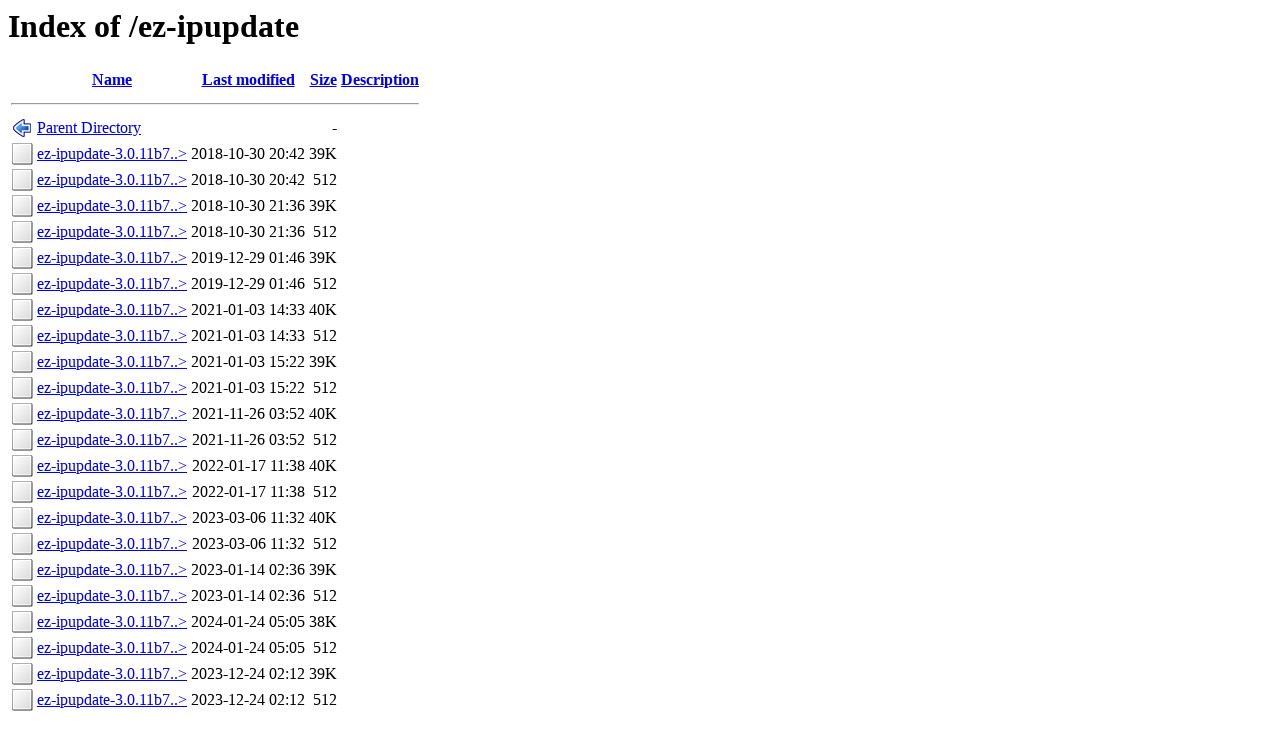

--- FILE ---
content_type: text/html;charset=ISO-8859-1
request_url: http://fra.de.packages.macports.org/ez-ipupdate/?C=N;O=A
body_size: 6353
content:
<!DOCTYPE HTML PUBLIC "-//W3C//DTD HTML 3.2 Final//EN">
<html>
 <head>
  <title>Index of /ez-ipupdate</title>
 </head>
 <body>
<h1>Index of /ez-ipupdate</h1>
  <table>
   <tr><th valign="top"><img src="/icons/blank.png" alt="[ICO]"></th><th><a href="?C=N;O=D">Name</a></th><th><a href="?C=M;O=A">Last modified</a></th><th><a href="?C=S;O=A">Size</a></th><th><a href="?C=D;O=A">Description</a></th></tr>
   <tr><th colspan="5"><hr></th></tr>
<tr><td valign="top"><img src="/icons/back.png" alt="[PARENTDIR]"></td><td><a href="/">Parent Directory</a>       </td><td>&nbsp;</td><td align="right">  - </td><td>&nbsp;</td></tr>
<tr><td valign="top"><img src="/icons/unknown.png" alt="[   ]"></td><td><a href="ez-ipupdate-3.0.11b7_0.darwin_17.x86_64.tbz2">ez-ipupdate-3.0.11b7..&gt;</a></td><td align="right">2018-10-30 20:42  </td><td align="right"> 39K</td><td>&nbsp;</td></tr>
<tr><td valign="top"><img src="/icons/unknown.png" alt="[   ]"></td><td><a href="ez-ipupdate-3.0.11b7_0.darwin_17.x86_64.tbz2.rmd160">ez-ipupdate-3.0.11b7..&gt;</a></td><td align="right">2018-10-30 20:42  </td><td align="right">512 </td><td>&nbsp;</td></tr>
<tr><td valign="top"><img src="/icons/unknown.png" alt="[   ]"></td><td><a href="ez-ipupdate-3.0.11b7_0.darwin_18.x86_64.tbz2">ez-ipupdate-3.0.11b7..&gt;</a></td><td align="right">2018-10-30 21:36  </td><td align="right"> 39K</td><td>&nbsp;</td></tr>
<tr><td valign="top"><img src="/icons/unknown.png" alt="[   ]"></td><td><a href="ez-ipupdate-3.0.11b7_0.darwin_18.x86_64.tbz2.rmd160">ez-ipupdate-3.0.11b7..&gt;</a></td><td align="right">2018-10-30 21:36  </td><td align="right">512 </td><td>&nbsp;</td></tr>
<tr><td valign="top"><img src="/icons/unknown.png" alt="[   ]"></td><td><a href="ez-ipupdate-3.0.11b7_0.darwin_19.x86_64.tbz2">ez-ipupdate-3.0.11b7..&gt;</a></td><td align="right">2019-12-29 01:46  </td><td align="right"> 39K</td><td>&nbsp;</td></tr>
<tr><td valign="top"><img src="/icons/unknown.png" alt="[   ]"></td><td><a href="ez-ipupdate-3.0.11b7_0.darwin_19.x86_64.tbz2.rmd160">ez-ipupdate-3.0.11b7..&gt;</a></td><td align="right">2019-12-29 01:46  </td><td align="right">512 </td><td>&nbsp;</td></tr>
<tr><td valign="top"><img src="/icons/unknown.png" alt="[   ]"></td><td><a href="ez-ipupdate-3.0.11b7_0.darwin_20.arm64.tbz2">ez-ipupdate-3.0.11b7..&gt;</a></td><td align="right">2021-01-03 14:33  </td><td align="right"> 40K</td><td>&nbsp;</td></tr>
<tr><td valign="top"><img src="/icons/unknown.png" alt="[   ]"></td><td><a href="ez-ipupdate-3.0.11b7_0.darwin_20.arm64.tbz2.rmd160">ez-ipupdate-3.0.11b7..&gt;</a></td><td align="right">2021-01-03 14:33  </td><td align="right">512 </td><td>&nbsp;</td></tr>
<tr><td valign="top"><img src="/icons/unknown.png" alt="[   ]"></td><td><a href="ez-ipupdate-3.0.11b7_0.darwin_20.x86_64.tbz2">ez-ipupdate-3.0.11b7..&gt;</a></td><td align="right">2021-01-03 15:22  </td><td align="right"> 39K</td><td>&nbsp;</td></tr>
<tr><td valign="top"><img src="/icons/unknown.png" alt="[   ]"></td><td><a href="ez-ipupdate-3.0.11b7_0.darwin_20.x86_64.tbz2.rmd160">ez-ipupdate-3.0.11b7..&gt;</a></td><td align="right">2021-01-03 15:22  </td><td align="right">512 </td><td>&nbsp;</td></tr>
<tr><td valign="top"><img src="/icons/unknown.png" alt="[   ]"></td><td><a href="ez-ipupdate-3.0.11b7_0.darwin_21.arm64.tbz2">ez-ipupdate-3.0.11b7..&gt;</a></td><td align="right">2021-11-26 03:52  </td><td align="right"> 40K</td><td>&nbsp;</td></tr>
<tr><td valign="top"><img src="/icons/unknown.png" alt="[   ]"></td><td><a href="ez-ipupdate-3.0.11b7_0.darwin_21.arm64.tbz2.rmd160">ez-ipupdate-3.0.11b7..&gt;</a></td><td align="right">2021-11-26 03:52  </td><td align="right">512 </td><td>&nbsp;</td></tr>
<tr><td valign="top"><img src="/icons/unknown.png" alt="[   ]"></td><td><a href="ez-ipupdate-3.0.11b7_0.darwin_21.x86_64.tbz2">ez-ipupdate-3.0.11b7..&gt;</a></td><td align="right">2022-01-17 11:38  </td><td align="right"> 40K</td><td>&nbsp;</td></tr>
<tr><td valign="top"><img src="/icons/unknown.png" alt="[   ]"></td><td><a href="ez-ipupdate-3.0.11b7_0.darwin_21.x86_64.tbz2.rmd160">ez-ipupdate-3.0.11b7..&gt;</a></td><td align="right">2022-01-17 11:38  </td><td align="right">512 </td><td>&nbsp;</td></tr>
<tr><td valign="top"><img src="/icons/unknown.png" alt="[   ]"></td><td><a href="ez-ipupdate-3.0.11b7_0.darwin_22.arm64.tbz2">ez-ipupdate-3.0.11b7..&gt;</a></td><td align="right">2023-03-06 11:32  </td><td align="right"> 40K</td><td>&nbsp;</td></tr>
<tr><td valign="top"><img src="/icons/unknown.png" alt="[   ]"></td><td><a href="ez-ipupdate-3.0.11b7_0.darwin_22.arm64.tbz2.rmd160">ez-ipupdate-3.0.11b7..&gt;</a></td><td align="right">2023-03-06 11:32  </td><td align="right">512 </td><td>&nbsp;</td></tr>
<tr><td valign="top"><img src="/icons/unknown.png" alt="[   ]"></td><td><a href="ez-ipupdate-3.0.11b7_0.darwin_22.x86_64.tbz2">ez-ipupdate-3.0.11b7..&gt;</a></td><td align="right">2023-01-14 02:36  </td><td align="right"> 39K</td><td>&nbsp;</td></tr>
<tr><td valign="top"><img src="/icons/unknown.png" alt="[   ]"></td><td><a href="ez-ipupdate-3.0.11b7_0.darwin_22.x86_64.tbz2.rmd160">ez-ipupdate-3.0.11b7..&gt;</a></td><td align="right">2023-01-14 02:36  </td><td align="right">512 </td><td>&nbsp;</td></tr>
<tr><td valign="top"><img src="/icons/unknown.png" alt="[   ]"></td><td><a href="ez-ipupdate-3.0.11b7_0.darwin_23.arm64.tbz2">ez-ipupdate-3.0.11b7..&gt;</a></td><td align="right">2024-01-24 05:05  </td><td align="right"> 38K</td><td>&nbsp;</td></tr>
<tr><td valign="top"><img src="/icons/unknown.png" alt="[   ]"></td><td><a href="ez-ipupdate-3.0.11b7_0.darwin_23.arm64.tbz2.rmd160">ez-ipupdate-3.0.11b7..&gt;</a></td><td align="right">2024-01-24 05:05  </td><td align="right">512 </td><td>&nbsp;</td></tr>
<tr><td valign="top"><img src="/icons/unknown.png" alt="[   ]"></td><td><a href="ez-ipupdate-3.0.11b7_0.darwin_23.x86_64.tbz2">ez-ipupdate-3.0.11b7..&gt;</a></td><td align="right">2023-12-24 02:12  </td><td align="right"> 39K</td><td>&nbsp;</td></tr>
<tr><td valign="top"><img src="/icons/unknown.png" alt="[   ]"></td><td><a href="ez-ipupdate-3.0.11b7_0.darwin_23.x86_64.tbz2.rmd160">ez-ipupdate-3.0.11b7..&gt;</a></td><td align="right">2023-12-24 02:12  </td><td align="right">512 </td><td>&nbsp;</td></tr>
   <tr><th colspan="5"><hr></th></tr>
</table>
<address>Apache/2.4 Server at fra.de.packages.macports.org Port 80</address>
</body></html>
